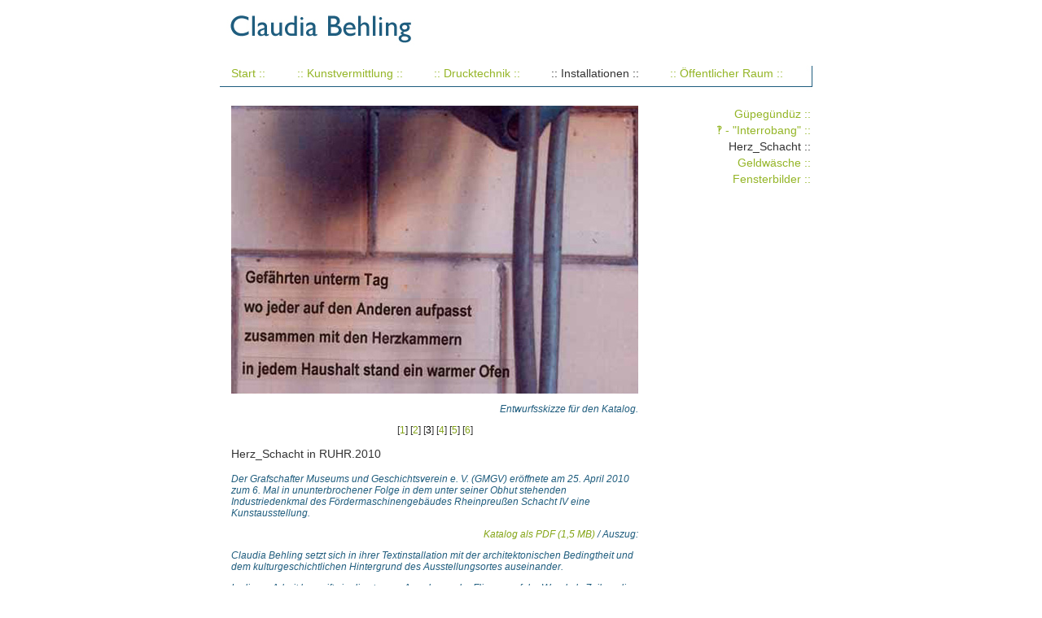

--- FILE ---
content_type: text/html; charset=utf8mb4_general_ci
request_url: http://claudia-behling.de/files/index_submenuR.php?seite=5&folge=97&bild=3&alt=3
body_size: 2369
content:
<!DOCTYPE HTML PUBLIC "-//W3C//DTD HTML 4.01 Transitional//EN">

<html>

<script type="text/javascript">
<!--
//-->
</script>


<head>
<title>::.. Claudia Behling ..::</title>
<meta name="Description" content="Claudia Behling, Kunstpädagogik, Museumspädagogik, Kunst, Installation, Zeichnung, Hamburger Kunsthalle, Bucerius Kunst Forum, Geldwäsche, Hamburger Waschhaus, Fensterbilder, Wendlandbiennale">
<meta name="keywords" content="Claudia Behling, Kunstpädagogik, Museumspädagogik, Kunst, Installation, Zeichnung, Hamburger Kunsthalle, Bucerius Kunst Forum, Geldwäsche, Hamburger Waschhaus, Fensterbilder, Wendlandbiennale">
<meta name="author" content="Ulrich Mattes | hyperzine e.K. Verlagsatelier | http://www.hyperzine.de">


<link rel="stylesheet" type="text/css" href="central_css.php?css_anzeige=default">
<script src="central.js" type="text/javascript"></script>
<script type="text/javascript" src="uploads/js/mootools.js"></script>
<script type="text/javascript" src="uploads/js/slimbox.js"></script>
<link rel="stylesheet" href="uploads/css/slimbox.css" type="text/css" media="screen" />

</head>

<body bgcolor="#FFFFFF" leftMargin="0" topMargin="0" marginwidth="0" marginheight="0">

<table align="center"  width='100%' border="0" cellpadding="0" cellspacing="0">
<tr><td align='left' valign='top'><img src='pixel.gif' border='0'></td><td background="menu/bg_5_hintergrung_claudia_R.jpg" width="740" height="80" align="left" valign="top"><a name="top"><img src="pixel.gif" width="1" height="80" align="left"></a><br clear="all">

<table align="left" width="740" border="0" cellpadding="0" cellspacing="0">
<tr><td width="14" align="left" valign="middle"><img src="pixel.gif" border="0"></td>

<!-- HAUPTMENÃœ -->

<td colspan="3" width="712" height="50" align="left" valign="top">

<a href='index_blank.php?seite=1&folge=00' target='_self' class='HM'>Start ::<img src="pixel.gif" width="30" height="10" border="0"></a>&nbsp;&nbsp;&nbsp;<a href='index_submenuL.php?seite=2&folge=00' target='_self' class='HM'>:: Kunstvermittlung :: <img src="pixel.gif" width="25" height="10" border="0"></a>&nbsp;&nbsp;&nbsp;<a href='index_submenuL.php?seite=3&folge=00' target='_self' class='HM'>:: Drucktechnik :: <img src="pixel.gif" width="25" height="10" border="0"></a>&nbsp;&nbsp;&nbsp;<a href='index_submenuR.php?seite=5&folge=00' target='_self' class='HManzeige'>:: Installationen :: <img src="pixel.gif" width="25" height="10" border="0"></a>&nbsp;&nbsp;&nbsp;<a href='index_submenuR.php?seite=6&folge=00' target='_self' class='HM'>:: Öffentlicher Raum ::</a>&nbsp;&nbsp;&nbsp;
</td>
<td width="14" align="left" valign="top"><img src="pixel.gif" border="0"></td></tr>

<!-- ENDE HAUPTMENÃœ -->

<!-- Bilder DATEN -->

<tr><td width="14" align="left" valign="top"><img src="pixel.gif" border="0"></td>
<td width="500" align="left" valign="top">

<img src='img/427_CB_schacht_03.jpg' width='500' border='0'><br><p align="right"><i>Entwurfsskizze für den Katalog.</i></p><p align='center'>[<a href='index_submenuR.php?seite=5&folge=97&bild=1&alt=1'>1</a>] [<a href='index_submenuR.php?seite=5&folge=97&bild=2&alt=2'>2</a>] [<a href='index_submenuR.php?seite=5&folge=97&bild=3&alt=3' class='bildhover'>3</a>] [<a href='index_submenuR.php?seite=5&folge=97&bild=4&alt=4'>4</a>] [<a href='index_submenuR.php?seite=5&folge=97&bild=5&alt=5'>5</a>] [<a href='index_submenuR.php?seite=5&folge=97&bild=6&alt=6'>6</a>]</p><span class='titel'>Herz_Schacht in RUHR.2010<br></span><br><i>Der Grafschafter Museums und Geschichtsverein e. V. (GMGV) eröffnete am 25. April 2010 zum 6. Mal in ununterbrochener Folge in dem unter seiner Obhut stehenden Industriedenkmal des Fördermaschinengebäudes Rheinpreußen Schacht IV eine Kunstausstellung.

<p align="right"><a href="uploads/Katalog_Schacht_IV_2010.pdf" target="_blank">Katalog als PDF (1,5 MB)</a> / Auszug:</p>

<p>Claudia Behling setzt sich in ihrer Textinstallation mit der architektonischen Bedingtheit und dem kulturgeschichtlichen Hintergrund des Ausstellungsortes auseinander.

<p>In dieser Arbeit begreift sie die strenge Anordnung der Fliesen auf der Wand als Zeilen, die sie durch ihre Textinhalte durchbricht. An der Wand installierte Kabel, Schächte und vorhandene Beschädigungen bezieht Claudia Behling als ästhetische Elemente mit ein.

<p>Die Quellen ihrer Texte sind von ihr durchgeführte Interviews mit ehemaligen Bergbauarbeitern der Umgebung, Recherchen zum Bergbau und persönliche Eindrücke.</i>

<p><b>obere Erdkruste
<br>schwarzer Brennstoff
<br>senkrechte Grube
<br>Fundgrube
<br>Zeitnehmer
<br>eingeschlossene Pflanzenreste
<br>Konsum hat uns verleitet ranzuklotzen,
<br>es gab alles zu kaufen und man wollte kaufen
<br>ausgestützte Gänge
</b>

<p align="right">unsere Ästhetik war,
<br>wenn der Korb nach
<br>oben fuhr und man
<br>Feierabend hatte</p>

<p align="center">Es gab keine Masken, noch nicht mal Handschuhe,
<br>es gab ein Handleder, das war ein Lederlappen,
<br>der hatte einen Schlitz, da fuhr man mit der Hand
<br>rein und dann hatte man einen Schutz für die Hände,
<br>ansonsten gab es nichts.</p>

<p align="right">die Kohle wird rausgeholt,
<br>das Gebirge setzt sich, arbeitet,
<br>ist voreilend, auch da, wo die Kohle
<br>noch ist, es reisst weiter,</p><br>
</td>

<!-- ENDE Bilder DATEN -->

<td width="28" align="right" valign="top"><img src="pixel.gif" width="1"></td>

<!-- UNTERMENÃœ -->

<td width="184" align="right" valign="top">
<a href='index_submenuR.php?seite=5&folge=00' target='_self' class='UM'>Güpegündüz ::</a><br><a href='index_submenuR.php?seite=5&folge=96' target='_self' class='UM'>&#8253; - "Interrobang" ::</a><br><a href='index_submenuR.php?seite=5&folge=97' target='_self' class='UManzeige'>Herz_Schacht ::</a><br><a href='index_submenuR.php?seite=5&folge=98' target='_self' class='UM'>Geldwäsche ::</a><br><a href='index_submenuR.php?seite=5&folge=99' target='_self' class='UM'>Fensterbilder ::</a><br>
</td>

<!-- ENDE UNTERMENÃœ -->

<td width="14" align="left" valign="top"><img src="pixel.gif" border="0"></td></tr>

<tr><td colspan="5" background="menu/pixel.gif" width="740" height="40" align="left" valign="top"><nobr>

<br><br><p align="right"><img src="pixel.gif" width="14" border="0" align="right">
<a href="http://www.claudia-behling.de/files/index_columnsL.php?seite=9&folge=00">Vita</a> | 
<a href="http://www.claudia-behling.de/files/index_listL.php?seite=10&folge=00">Impressum & Datenschutz</a>
</p> 

</nobr></td></tr>

</table>
</td><td align='left' valign='top'><img src='pixel.gif' border='0'></td></tr>

</table>

</body>

</html> 

--- FILE ---
content_type: text/html; charset=utf8mb4_general_ci
request_url: http://claudia-behling.de/files/central_css.php?css_anzeige=default
body_size: 704
content:
#img_3 { padding-right:10px;padding-bottom:10px;width:150px; }
h1 { font-size:24px;color:#333333;font-family:Arial,Helvetica;line-height:20px; }
h2 { font-size:24px;color:#333333;font-family:Arial,Helvetica;line-height:20px; }
h3 { font-size:18px;color:#333333;font-family:Arial,Helvetica;line-height:20px; }
h4 { font-size:18px;color:#333333;font-family:Arial,Helvetica;line-height:20px; }
h5 { font-size:14px;color:#333333;font-family:Arial,Helvetica;line-height:20px; }
h6 { font-size:14px;color:#333333;font-family:Arial,Helvetica;line-height:20px; }

.titel { font-size:14px;color:#333333;font-family:Arial,Helvetica;line-height:20px; }td { font-size:12px;color:#333333;font-family:Arial,Helvetica;line-height:14px; }b { font-size:12px;color:#666666;font-family:Arial,Helvetica;font-weight:bold;line-height:14px; }i { font-size:12px;color:#1F5D7E;font-family:Arial,Helvetica;font-style:italic;line-height:14px; }a:link { font-family:Arial,Helvetica;font-size:12px;color:#84A516;text-decoration:none;line-height:14px; }a:visited { font-family:Arial,Helvetica;font-size:12px;color:#84A516;text-decoration:none;line-height:14px; }a:active { font-family:Arial,Helvetica;font-size:12px;color:#84A516;text-decoration:none;line-height:14px; }a:hover { font-family:Arial,Helvetica;font-size:12px;color:#000000;text-decoration:none;line-height:14px; }
.eins { font-size:12px;color:#333333;font-family:Arial,Helvetica;line-height:14px; }b.eins { font-size:12px;color:#666666;font-family:Arial,Helvetica;font-weight:bold;line-height:14px; }i.eins { font-size:12px;color:#1F5D7E;font-family:Arial,Helvetica;font-style:italic;line-height:14px; }a.eins:link { font-family:Arial,Helvetica;font-size:12px;color:#84A516;text-decoration:none;line-height:14px; }a.eins:visited { font-family:Arial,Helvetica;font-size:12px;color:#84A516;text-decoration:none;line-height:14px; }a.eins:active { font-family:Arial,Helvetica;font-size:12px;color:#84A516;text-decoration:none;line-height:14px; }a.eins:hover { font-family:Arial,Helvetica;font-size:12px;color:#000000;text-decoration:none;line-height:14px; }

a.bildhover { font-family:Arial,Helvetica;font-size:12px;color:#000000;text-decoration:none;line-height:14px; }.zwei { font-size:12px;color:#333333;font-family:Arial,Helvetica;line-height:20px; }b.zwei { font-size:12px;color:#666666;font-family:Arial,Helvetica;font-weight:bold;line-height:20px; }i.zwei { font-size:12px;color:#1F5D7E;font-family:Arial,Helvetica;font-style:italic;line-height:20px; }a.zwei:link { font-family:Arial,Helvetica;font-size:12px;color:#84A516;text-decoration:none;line-height:20px; }a.zwei:visited { font-family:Arial,Helvetica;font-size:12px;color:#84A516;text-decoration:none;line-height:20px; }a.zwei:active { font-family:Arial,Helvetica;font-size:12px;color:#84A516;text-decoration:none;line-height:20px; }a.zwei:hover { font-family:Arial,Helvetica;font-size:12px;color:#000000;text-decoration:none;line-height:20px; }


tt { font-size:px;color:#339933;line-height:14px; }
.inaktiv { font-size:px;color:#CCCCCC;line-height:14px; } 
.farbe0 { color:#CCCCCC }
.farbe1 { color:#84A516 }

hr { background-color:#1F5D7E;color:#1F5D7E;border:0px;height:1px;margin-bottom:0px; }

hr.schmal { background-color:#1F5D7E;color:#1F5D7E;border:0px;height:1px; }

br { line-height:14px; }

div { margin-top:0px;margin-bottom:0px;margin-left:0px;margin-right:0px; }

a.HManzeige:link { font-family:Arial,Helvetica;font-size:14px;color:#333333;text-decoration:none;line-height:20px; }a.HManzeige:visited { font-family:Arial,Helvetica;font-size:14px;color:#333333;text-decoration:none;line-height:20px; }a.HManzeige:active { font-family:Arial,Helvetica;font-size:14px;color:#333333;text-decoration:none;line-height:20px; }a.HManzeige:hover { font-family:Arial,Helvetica;font-size:14px;color:#94B526;text-decoration:none;line-height:20px; }
a.HM:link { font-family:Arial,Helvetica;font-size:14px;color:#94B526;text-decoration:none;line-height:20px; }a.HM:visited { font-family:Arial,Helvetica;font-size:14px;color:#94B526;text-decoration:none;line-height:20px; }a.HM:active { font-family:Arial,Helvetica;font-size:14px;color:#94B526;text-decoration:none;line-height:20px; }a.HM:hover { font-family:Arial,Helvetica;font-size:14px;color:#333333;text-decoration:none;line-height:20px; }

a.UManzeige:link { font-family:Arial,Helvetica;font-size:14px;color:#333333;text-decoration:none;line-height:20px; }a.UManzeige:visited { font-family:Arial,Helvetica;font-size:14px;color:#333333;text-decoration:none;line-height:20px; }a.UManzeige:active { font-family:Arial,Helvetica;font-size:14px;color:#333333;text-decoration:none;line-height:20px; }a.UManzeige:hover { font-family:Arial,Helvetica;font-size:14px;color:#94B526;text-decoration:none;line-height:20px; }
a.UM:link { font-family:Arial,Helvetica;font-size:14px;color:#94B526;text-decoration:none;line-height:20px; }a.UM:visited { font-family:Arial,Helvetica;font-size:14px;color:#94B526;text-decoration:none;line-height:20px; }a.UM:active { font-family:Arial,Helvetica;font-size:14px;color:#94B526;text-decoration:none;line-height:20px; }a.UM:hover { font-family:Arial,Helvetica;font-size:14px;color:#333333;text-decoration:none;line-height:20px; }
.UMinaktiv { font-family:Arial,Helvetica;font-size:14px;color:#CCCCCC;line-height:20px; } 


a.PManzeige:link { font-family:Arial,Helvetica;font-size:12px;color:#333333;text-decoration:none;line-height:14px; }a.PManzeige:visited { font-family:Arial,Helvetica;font-size:12px;color:#333333;text-decoration:none;line-height:14px; }a.PManzeige:active { font-family:Arial,Helvetica;font-size:12px;color:#333333;text-decoration:none;line-height:14px; }a.PManzeige:hover { font-family:Arial,Helvetica;font-size:12px;color:#84A516;text-decoration:none;line-height:14px; }
a.PM:link { font-family:Arial,Helvetica;font-size:12px;color:#84A516;text-decoration:none;line-height:14px; }a.PM:visited { font-family:Arial,Helvetica;font-size:12px;color:#84A516;text-decoration:none;line-height:14px; }a.PM:active { font-family:Arial,Helvetica;font-size:12px;color:#84A516;text-decoration:none;line-height:14px; }a.PM:hover { font-family:Arial,Helvetica;font-size:12px;color:#333333;text-decoration:none;line-height:14px; }


button { background-color:#ffffff; border-color:#ffffff; border-width:0px; padding:0px; cursor:pointer; height:20px; }

--- FILE ---
content_type: text/javascript
request_url: http://claudia-behling.de/files/uploads/js/slimbox.js
body_size: 2295
content:
/*
	Slimbox v1.22 - The ultimate lightweight Lightbox clone
	modify by Daniel Brochwitz (http://www.danielbrochwitz.de)
	by Christophe Beyls (http://www.digitalia.be) - MIT-style license.
	Inspired by the original Lightbox v2 by Lokesh Dhakar.
*/

var Lightbox = {

	init: function(options) {
		this.options = Object.extend({
			resizeDuration: 400,	// Duration of height and width resizing (ms)
			initialWidth: 250,		// Initial width of the box (px)
			initialHeight: 250,		// Initial height of the box (px)
			animateCaption: true	// Enable/Disable caption animation
		}, options || {});

		this.anchors = [];
		$A(document.getElementsByTagName('a')).each(function(el){
			if(el.rel && el.href && el.rel.test('^lightbox', 'i')) {
				el.onclick = this.click.pass(el, this);
				this.anchors.push(el);
			}
		}, this);
		this.eventKeyDown = this.keyboardListener.bindAsEventListener(this);
		this.eventPosition = this.position.bind(this);

		this.overlay = new Element('div').setProperty('id', 'lbOverlay').injectInside(document.body);
		this.center = new Element('div').setProperty('id', 'lbCenter').setStyles({width: this.options.initialWidth+'px', height: this.options.initialHeight+'px', marginLeft: '-'+(this.options.initialWidth/2)+'px', display: 'none'}).injectInside(document.body);
		this.image = new Element('div').setProperty('id', 'lbImage').injectInside(this.center);
		this.prevLink = new Element('a').setProperties({id: 'lbPrevLink', href: '#'}).setStyle('display', 'none').injectInside(this.image);
		this.nextLink = this.prevLink.clone().setProperty('id', 'lbNextLink').injectInside(this.image);
		this.prevLink.onclick = this.previous.bind(this);
		this.nextLink.onclick = this.next.bind(this);
        this.closeTop = new Element('a').setProperties({id: 'closeTop', href: '#'}).injectInside(this.image).onclick = this.overlay.onclick = this.close.bind(this);;


		this.bottom = new Element('div').setProperty('id', 'lbBottom').setStyle('display', 'none').injectInside(document.body);
		new Element('a').setProperties({id: 'lbCloseLink', href: '#'}).injectInside(this.bottom).onclick = this.overlay.onclick = this.close.bind(this);
		this.caption = new Element('div').setProperty('id', 'lbCaption').injectInside(this.bottom);
		this.number = new Element('div').setProperty('id', 'lbNumber').injectInside(this.bottom);
		new Element('div').setStyle('clear', 'both').injectInside(this.bottom);

		var nextEffect = this.nextEffect.bind(this);
		this.fx = {
			overlay: this.overlay.effect('opacity', { duration: 500 }).hide(),
			resize: this.center.effects({ duration: this.options.resizeDuration, onComplete: nextEffect }),
			image: this.image.effect('opacity', { duration: 500, onComplete: nextEffect }),
			bottom: this.bottom.effects({ duration: 400, onComplete: nextEffect })
		};
		
		this.preloadPrev = new Image();
		this.preloadNext = new Image();
	},

	click: function(link) {
		if(link.rel.length == 8)
			return this.show(link.href, link.title);
		
		var j, imageNum, images = [];
		this.anchors.each(function(el){
			if(el.rel == link.rel) {
				for(j = 0; j < images.length; j++)
					if(images[j][0] == el.href) break;
				if(j == images.length) {
					images.push([el.href, el.title]);
					if(el.href == link.href) imageNum = j;
				}
			}
		}, this);
		return this.open(images, imageNum);
	},

	show: function(url, title) {
		return this.open([[url, title]], 0);
	},

	open: function(images, imageNum) {
		this.images = images;
		this.position();
		this.setup(true);
		this.top = Window.getScrollTop() + (Window.getHeight() / 15);
		this.center.setStyles({top: this.top+'px', display: ''});
		this.fx.overlay.goTo(0.8);
		return this.changeImage(imageNum);
	},

	position: function() {
		this.overlay.setStyles({top: Window.getScrollTop()+'px', height: Window.getHeight()+'px'});
	},

	setup: function(open) {
		var elements = $A(document.getElementsByTagName('object'));
		elements.extend(document.getElementsByTagName(window.ActiveXObject ? 'select' : 'embed'));
		elements.each(function(el){ el.style.visibility = open ? 'hidden' : ''; });
		var fn = open ? 'addEvent' : 'removeEvent';
		window[fn]('scroll', this.eventPosition)[fn]('resize', this.eventPosition);
		document[fn]('keydown', this.eventKeyDown);
		this.step = 0;
	},

	keyboardListener: function(event) {
		switch(event.keyCode) {
			case 27: case 88: case 67: this.close(); break;
			case 37: case 80: this.previous(); break;	
			case 39: case 78: this.next();
		}
	},

	previous: function() {
		return this.changeImage(this.activeImage-1);
	},

	next: function() {
		return this.changeImage(this.activeImage+1);
	},

	changeImage: function(imageNum) {		
		if(this.step || (imageNum < 0) || (imageNum >= this.images.length)) return false;
		this.step = 1;
		this.activeImage = imageNum;
		
		this.prevLink.style.display = this.nextLink.style.display = 'none';
		this.bottom.setStyles({opacity: '0', height: '0px', display: 'none'});
		this.fx.image.hide();
		this.center.className = 'lbLoading';
		
		this.preload = new Image();
		this.preload.onload = this.nextEffect.bind(this);
		this.preload.src = this.images[imageNum][0];
		return false;
	},

	nextEffect: function() {
		switch(this.step++) {
		case 1:
			this.center.className = '';
			this.image.setStyles({backgroundImage: 'url('+this.images[this.activeImage][0]+')', width: this.preload.width+'px'});
			this.image.style.height = this.prevLink.style.height = this.nextLink.style.height = this.preload.height+'px';
			
			this.caption.setHTML(this.images[this.activeImage][1] || '');
			this.number.setHTML((this.images.length == 1) ? '' : '<img src=\"pixel.gif\" width=\"0\"><p>Bild '+(this.activeImage+1)+' von '+this.images.length)+'';

			if(this.activeImage != 0) this.preloadPrev.src = this.images[this.activeImage - 1][0];
			if(this.activeImage != (this.images.length - 1)) this.preloadNext.src = this.images[this.activeImage + 1][0];
			if(this.center.clientHeight != this.image.offsetHeight) {
				this.fx.resize.custom({height: [this.center.clientHeight, this.image.offsetHeight]});
				break;
			}
			this.step++;
		case 2:
			if(this.center.clientWidth != this.image.offsetWidth) {
				this.fx.resize.custom({width: [this.center.clientWidth, this.image.offsetWidth], marginLeft: [-this.center.clientWidth/2, -this.image.offsetWidth/2]});
				break;
			}
			this.step++;
		case 3:
			this.bottom.setStyles({top: (this.top + this.center.clientHeight)+'px', width: this.image.style.width, marginLeft: this.center.style.marginLeft, display: ''});
			this.fx.image.custom(0, 1);
			break;
		case 4:
			if(this.options.animateCaption) {
				this.fx.bottom.custom({opacity: [0, 1], height: [0, this.bottom.scrollHeight]});
				break;
			}
			this.bottom.setStyles({opacity: '1', height: this.bottom.scrollHeight+'px'});
		case 5:
			if(this.activeImage != 0) this.prevLink.style.display = '';
			if(this.activeImage != (this.images.length - 1)) this.nextLink.style.display = '';
			this.step = 0;
		}
	},

	close: function() {
		if(this.step < 0) return;
		this.step = -1;
		if(this.preload) {
			this.preload.onload = Class.empty;
			this.preload = null;
		}
		for(var f in this.fx) this.fx[f].clearTimer();
		this.center.style.display = this.bottom.style.display = 'none';
		this.fx.overlay.chain(this.setup.pass(false, this)).goTo(0);
		return false;
	}
};

Window.onDomReady(Lightbox.init.bind(Lightbox));


--- FILE ---
content_type: text/javascript
request_url: http://claudia-behling.de/files/central.js
body_size: 526
content:
function admin (datei){var admin = window.open ([datei],"admin","width=800,height=600,scrollbars=yes,resizable,status=yes");
admin.focus ();}function rahmen1 (seite0){parent.frames.haupt.location.href=seite0;}function rahmen2 (seite1,seite2){parent.frames.haupt.location.href=seite1;self.location.href=seite2;}function rahmen3 (seite1,seite2){parent.frames.navi.location.href=seite2;self.location.href=seite1;}function info (dateiINFO){var INFO=window.open ([dateiINFO],"INFO","width=600,height=500,status=yes,resizable=yes,scrollbars=yes");INFO.focus ();}function notes (){var INFO=window.open ("notes_new.php","INFO","width=600,height=500,status=yes,resizable=yes,scrollbars=yes");INFO.focus ();}function notesE (){var INFO=window.open ("notes_newE.php","INFO","width=600,height=500,status=yes,resizable=yes,scrollbars=yes");INFO.focus ();}function contact (){var INFO=window.open ("kontakt.php","INFO","width=600,height=500,status=yes,resizable=yes,scrollbars=yes");INFO.focus ();}function contactE (){var INFO=window.open ("kontaktE.php","INFO","width=600,height=500,status=yes,resizable=yes,scrollbars=yes");INFO.focus ();}function fensterVT (dateiVT){var Volltext = window.open ([dateiVT],"Volltext","width=500,height=500,status=yes,resizable=yes,scrollbars=yes");Volltext.focus ();}function fensterPrint (dateiPrint){var Volltext = window.open ([dateiPrint],"Volltext","width=500,height=500,status=yes,menubar=visible,resizable=yes,scrollbars=yes");Volltext.focus ();}function fensterAZ (dateiAZ){var Anzeige = window.open ([dateiAZ],"Anzeige","width=500,height=500,status=yes,resizable=yes,scrollbars=yes");Anzeige.focus ();}function wechsel (nummer,bild){window.document.images[nummer].src=bild;}function wechselalt (nummer,bild,dasda,inhalt){window.document.images[nummer].src=bild;window.document.getElementsByTagName("div")[dasda].firstChild.data=inhalt;}function fensterBild (bild){var Volltext = window.open ([bild],"Volltext","width=500,height=500,status=no,resizable=yes,scrollbars=yes");Volltext.focus ();}